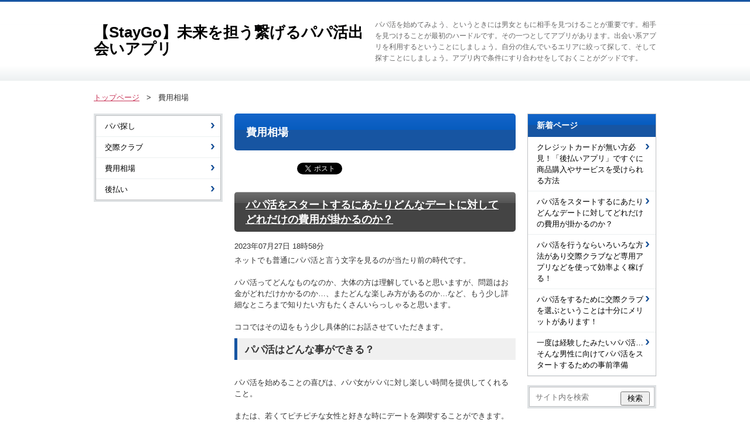

--- FILE ---
content_type: text/html
request_url: http://www.staygoapp.com/cost/
body_size: 4990
content:
<!DOCTYPE html>
<html>
    <head>
        <meta charset="UTF-8">
        <meta name="viewport" content="width=device-width; initial-scale=1, minimum-scale=1, maximum-scale=1, user-scalable=no">
        <meta http-equiv="X-UA-Compatible" content="IE=Edge">
        <meta name="description" content="パパ活を始めてみよう、というときには男女ともに相手を見つけることが重要です。相手を見つけることが最初のハードルです。その一つとしてアプリがあります。出会い系アプリを利用するということにしましょう。">
        <meta name="keywords" content="">
        <title>
            費用相場
        </title><!--[if lt IE 9]><script src="http://html5shiv.googlecode.com/svn/trunk/html5.js"></script><![endif]-->


        <script src="../js/common.js" type="text/javascript">
</script>
        <link rel="stylesheet" href="../css/template.css?251208063621" type="text/css">
        <link rel="stylesheet" href="../css/style.css?251208063621" type="text/css">
        <link rel="shortcut icon" href="../favicon.ico?251208063621">
        <link rel="alternate" type="application/rss+xml" title="RSS 2.0" href="../rss.xml">
        <link rel="alternate" type="application/rss+xml" title="sitemap" href="../sitemap.xml">
    </head>
    <body id="category" class="d7347825590521098">
        <header class="baseWidth">
            <div class="inner">
                <h1 class="logo">
                    <a href="../">【StayGo】未来を担う繋げるパパ活出会いアプリ</a>
                </h1>
                <p class="discription">
                    パパ活を始めてみよう、というときには男女ともに相手を見つけることが重要です。相手を見つけることが最初のハードルです。その一つとしてアプリがあります。出会い系アプリを利用するということにしましょう。自分の住んでいるエリアに絞って探して、そして探すことにしましょう。アプリ内で条件にすり合わせをしておくことがグッドです。
                </p>
            </div>
        </header>
        <div class="topicPath">
            <ul>
                <li>
                    <a href="../"><span>トップページ</span></a>
                </li>
                <li>
                    <span class="tp_line">&gt;</span>
                </li>
                <li>費用相場
                </li>
            </ul>
        </div><!-- /パンくずリスト -->
<script type="application/ld+json">
{"@context":"https:\/\/schema.org","@type":"BreadcrumbList","itemListElement":[{"@type":"ListItem","position":1,"name":"\u30c8\u30c3\u30d7\u30da\u30fc\u30b8","item":"https:\/\/staygoapp.com"}]}
        </script>
        <div class="contents">
            <div class="mainContentWrap">
                <div class="mainContent">
                    <h1>
                        費用相場
                    </h1>
                    <div class="body"></div><!-- /body -->

                    <div class="socialButtons">
                        <ul>
                            <li class="snsBtnFB">
                                <script type="text/javascript">
document.write('<iframe src="//www.facebook.com/plugins/like.php?href='+location.href+'&amp;width&amp;layout=button_count&amp;action=like&amp;show_faces=false&amp;share=false&amp;height=21&amp;appId=" scrolling="no" frameborder="0" style="border:none; overflow:hidden; height:21px;width: 98px;" allowTransparency="true"><\/iframe>');
                                </script>
                            </li>
                            <li class="snsBtnTW">
                                <a href="https://twitter.com/share" class="twitter-share-button" data-lang="ja">ツイート</a> <script type="text/javascript">
!function(d,s,id){var js,fjs=d.getElementsByTagName(s)[0],p=/^http:/.test(d.location)?'http':'https';if(!d.getElementById(id)){js=d.createElement(s);js.id=id;js.src=p+'://platform.twitter.com/widgets.js';fjs.parentNode.insertBefore(js,fjs);}}(document, 'script', 'twitter-wjs');
                                </script>
                            </li>
                            <li class="snsBtnHatena">
                                <a href="#" class="hatena-bookmark-button" data-hatena-bookmark-layout="standard-balloon" data-hatena-bookmark-lang="ja" title="このエントリーをはてなブックマークに追加"><img src="https://b.st-hatena.com/images/entry-button/button-only@2x.png" alt="このエントリーをはてなブックマークに追加" width="20" height="20" style="border: none;"></a><script type="text/javascript" src="https://b.st-hatena.com/js/bookmark_button.js" charset="utf-8" async="async">
</script>
                            </li>
                            <li class="snsBtnMixi">
                                <div data-plugins-type="mixi-favorite" data-service-key="5ff857bbf29bd11eaa175dc6ef94dc67371ed7ee" data-size="medium" data-href="" data-show-faces="false" data-show-count="true" data-show-comment="true" data-width=""></div><script type="text/javascript">
(function(d) {var s = d.createElement('script'); s.type = 'text/javascript'; s.async = true;s.src = '//static.mixi.jp/js/plugins.js#lang=ja';d.getElementsByTagName('head')[0].appendChild(s);})(document);
                                </script>
                            </li>
                        </ul>
                    </div>
                    <article class="article">
                        <h2>
                            <a href="../cost/date.html">パパ活をスタートするにあたりどんなデートに対してどれだけの費用が掛かるのか？</a>
                        </h2>
                        <div class="body">
                            <p class="date">
                                2023年07月27日 18時58分
                            </p>ネットでも普通にパパ活と言う文字を見るのが当たり前の時代です。<br>
                            <br>
                            パパ活ってどんなものなのか、大体の方は理解していると思いますが、問題はお金がどれだけかかるのか…、またどんな楽しみ方があるのか…など、もう少し詳細なところまで知りたい方もたくさんいらっしゃると思います。<br>
                            <br>
                            ココではその辺をもう少し具体的にお話させていただきます。
                            <h3>
                                パパ活はどんな事ができる？
                            </h3><br>
                            パパ活を始めることの喜びは、パパ女がパパに対し楽しい時間を提供してくれること。<br>
                            <br>
                            または、若くてピチピチな女性と好きな時にデートを満喫することができます。<br>
                            <br>
                            <br>
                            パパ女によっては、デートの内容によりできるできないの濃淡もありますが、この内容は顔合わせをやった時点で全て決まることになります。
                            <h3>
                                デート内容について
                            </h3><br>
                            パパ活のデート内容は主に以下のようなものがあります。<br>
                            <br>
                            ・ドライブ<br>
                            ・カラオケ<br>
                            ・買い物デート<br>
                            ・飲み<br>
                            ・旅行※日帰り、一泊など<br>
                            <br>
                            それぞれにおいて相場は変わりますが、簡単なデートや飲みなどについては所要時間2時間から3時間程度のモノが多いです。<br>
                            ※ランチなら1時間程度もアリ。<br>
                            <br>
                            また買い物デートについては、パパ女へのプレゼントなども含まれます。<br>
                            <br>
                            そして旅行での宿泊については、当然大人の関係を結ぶ契約が結ばれているも普通です。
                            <h3>
                                パパ活の平均相場
                            </h3><br>
                            気になるパパ活の相場ですが、これは地方によってもかなり変わってきます。<br>
                            <br>
                            なので、一般的、平均的と言う観点でご説明します。<br>
                            <br>
                            まずパパからの支払については、デートごとに都度支払う方法。<br>
                            <br>
                            それから月額額契約があります。<br>
                            <br>
                            都度払いの時は、例えばカラオケ2時間の拘束で1万円とか支払います。<br>
                            <br>
                            また月額契約は1ヶ月分まとめて支払うことになります。
                            <h3>
                                デート別支払相場
                            </h3><br>
                            先に説明した通りデート内容にも色々と種類があるため、どのデートでいくらほどかかるかは以下参照でお願いします。<br>
                            <br>
                            旅行以外のデートは約2時間程度の拘束時間です。<br>
                            <br>
                            ・ドライブ：1万円から5万円程度<br>
                            ・カラオケ：1万円から5万円程度<br>
                            ・買い物デート：1万円から3万円※プレゼントなら3万円から50万円程度<br>
                            ・飲み：1万円から3万円<br>
                            ・大人の関係：3万円から5万円程度<br>
                            <br>
                            ☆月額契約：肉体関係なし5万から20万円程度/肉体関係あり5万円から50万程度<br>
                            <br>
                            飲みに行ったりカフェでお話するレベルと比べると、カラオケ、ドライブは相場として上がる傾向があります。<br>
                            <br>
                            理由は密室で2人きりになるというのがその理由です。<br>
                            <br>
                            また買い物デートは、パパ女へのプレゼントも含まれます。<br>
                            <br>
                            これは正直言うと天井が見えないため、パパの収入によって大きく変動します。<br>
                            <br>
                            パパ女にとって月額契約とは安定収入が得られるため理想のパパ活と言えます。<br>
                            <br>
                            当然ですが、ここで肉体関係も含まれているなら、月に50万以上稼ぐパパ女は都心を中心に普通に存在します。<br>
                            <br>
                            補足で、上記以外にパパが支払うべきケースもいくつかあります。<br>
                            <br>
                            例えば夜遅くまで飲みにパパ女が付き合ってくれた場合、終電もないでしょうからタクシー代をだしてあげます。<br>
                            <br>
                            また、パパ女との顔合わせの時も交通費として支払うことが一般的です。<br>
                            <br>
                            参考までですが共に5千円から1万円程度と覚えておきましょう。
                            <h3>
                                パパ活平均相場 まとめ
                            </h3><br>
                            以上まとめですが、パパ活をやるにはまず平均相場を理解してからスタートしてください。<br>
                            <br>
                            これを知ることにより、パパ女と顔合わせした際も契約がスムーズに進むはずです。<br>
                            <br>
                            またご自分の身の丈に合った金額を理解することによって、ご自分のライフスタイルも崩れず楽しいパパ活が送れます。<br>
                        </div>
                    </article>
                </div><!-- /mainContent -->

                <div class="subContent sideLeft">
                    <div class="menubox">
                        <section class="menu">
                            <ul>
                                <li class="d5235459106042981">
                                    <a href="../appasagasi/">パパ探し</a>
                                </li>
                                <li class="d2102947736624628">
                                    <a href="../dating-club/">交際クラブ</a>
                                </li>
                                <li class="d7347825590521098">
                                    <a href="../cost/">費用相場</a>
                                </li>
                                <li class="d3262506671249866">
                                    <a href="../atobarai/">後払い</a>
                                </li>
                            </ul>
                        </section>
                    </div>
                </div><!-- /subContent-LEFT -->

            </div>
            <div class="subContent sideRight">
                <div class="newPages">
                    <div class="newPagesIn">
                        <h3>
                            新着ページ
                        </h3>
                        <ul>
                            <li class="p1536568822339177">
                                <a href="../atobarai/atobarai-appli.html">クレジットカードが無い方必見！「後払いアプリ」ですぐに商品購入やサービスを受けられる方法</a>
                            </li>
                            <li class="p2566526757553220">
                                <a href="../cost/date.html">パパ活をスタートするにあたりどんなデートに対してどれだけの費用が掛かるのか？</a>
                            </li>
                            <li class="p3123966288287192">
                                <a href="../dating-club/kasegu.html">パパ活を行うならいろいろな方法があり交際クラブなど専用アプリなどを使って効率よく稼げる！</a>
                            </li>
                            <li class="p8624598622322083">
                                <a href="../dating-club/meritto.html">パパ活をするために交際クラブを選ぶということは十分にメリットがあります！</a>
                            </li>
                            <li class="p2593479148577899">
                                <a href="../appasagasi/beginner.html">一度は経験したみたいパパ活…そんな男性に向けてパパ活をスタートするための事前準備</a>
                            </li>
                        </ul>
                    </div>
                </div><!-- /新着ページ -->

                <div class="searchBox">
                    <div class="searchForm">
                        <form action="../search.php">
                            <input type="text" name="word" placeholder="サイト内を検索"><input type="submit" value="検索">
                        </form>
                    </div>
                </div>
            </div><!-- /subContent-RIGHT -->

        </div><!-- /contents -->

        <footer>
            <p>
                <a href="../sitemap.html">サイトマップ</a>
            </p><small>Copyright (c) <a href="../">【StayGo】未来を担う繋げるパパ活出会いアプリ</a> All rightsreserved.</small>
        </footer>
    </body>
</html>

--- FILE ---
content_type: text/css
request_url: http://www.staygoapp.com/css/template.css?251208063621
body_size: 4187
content:
/* リセットCSS */
html,body,div,span,object,iframe,h1,h2,h3,h4,h5,h6,p,blockquote,pre,abbr,address,cite,code,del,dfn,em,img,ins,kbd,q,samp,small,strong,sub,sup,var,b,i,dl,dt,dd,ol,ul,li,fieldset,form,label,legend,table,caption,tbody,tfoot,thead,tr,th,td,article,aside,dialog,figure,footer,header,hgroup,menu,nav,section,menu,time,mark,audio,video{margin:0;padding:0;border:0;outline:0;vertical-align:baseline;background:transparent}body{line-height:1 font-size:84%;}article,aside,dialog,figure,footer,header,hgroup,nav,section{display:block}blockquote,q{quotes:none}blockquote:before,blockquote:after,q:before,q:after{content:'';content:none}a{margin:0;padding:0;border:0;vertical-align:baseline;background:transparent}ins{background-color:#ff9;color:#000;text-decoration:none}mark{background-color:#ff9;color:#000;font-style:italic;font-weight:bold}del{text-decoration:line-through}abbr[title],dfn[title]{border-bottom:1px dotted #000;cursor:help}table{border-collapse:collapse;border-spacing:0}hr{display:block;height:1px;border:0;border-top:1px solid #ccc;margin:1em 0;padding:0}input,select{vertical-align:middle}body{background:#fff;color:#333;font-size:small;font-family:"メイリオ","Meiryo",verdana,"ヒラギノ角ゴ Pro W3","Hiragino Kaku Gothic Pro",Osaka,"ＭＳ Ｐゴシック","MS PGothic",Sans-Serif;line-height:1.5em}img{vertical-align:top;}*{zoom:1;}

* {
	word-break:break-all;
}
body {
	border-top:#1755A2 solid 3px;
	overflow-x:hidden;
}

/* リンク */
a {
	color:#C83558;
}
a:hover {
	text-decoration:none;
}

/* 画像 */
img {
	max-width:100%;
}

/* タグスタイル */
.contents h1 {
	background:#1755A2 url(../img/materials/008_blue_h1.png) repeat-x 0 0;
	color:#fff;
	padding:20px 20px 18px;
	margin:10px 0;
	font-size:140%;
	line-height:1.4em;
	border-radius: 5px;
	-webkit-border-radius: 5px;
	-moz-border-radius: 5px;
}
.contents h2 {
	background:#444444 url(../img/materials/008_blue_h2.png) repeat-x 0 0;
	font-size:140%;
	line-height:1.4em;
	padding:10px 19px 8px;
	margin:10px 0;
	border-radius: 5px;
	-webkit-border-radius: 5px;
	-moz-border-radius: 5px;
	color:#fff;
}
.contents h2 a {
	color:#fff;
}
.contents h3 {
	border-left:#1755A2 solid 5px;
	background-color:#f0f0f0;
	font-size:130%;
	line-height:1.4em;
	padding:8px 13px 6px;
	margin:10px 0;
}
.contents h4 {
	background-color:#f0f0f0;
	font-size:110%;
	line-height:1.4em;
	padding:6px 12px;
	margin:10px 0;
	border-radius: 5px;
	-webkit-border-radius: 5px;
	-moz-border-radius: 5px;
}
.contents h5 {
	border-bottom:solid 1px #E4E9ED;
	padding:0 0 7px;
	font-size:100%;
	margin:10px 0;
}
.contents h6 {
	font-size:100%;
	margin:5px 0;
}
.contents p {
	margin:10px 0;
}
.contents table {
	margin-bottom:10px;
	border:solid 1px #ddd;
}
.contents table th,
.contents table td {
	border:solid 1px #ddd;
	padding:6px 12px;
}
.contents table th {
	background:#fafafa;
}
.contents ul {
}
.contents ul li {
}
.contents ol {
}
.contents ol li {
}
.contents blockquote,
.contents q {
	background:#eee;
	padding:8px 12px;
	margin-bottom:12px;
	display:inline-block;
	font-style:italic;
	color:#666;
}
.contents .sup {
	background:#eee;
	border:solid 1px #ddd;
	padding:10px;
	margin-bottom:12px;
}
.contents .bgGreen {
	background:#E4EED0;
	border:solid 1px #CFE2C0;
}
.contents .bgYellow {
	background:#F4F1CA;
	border:solid 1px #E7E2B4;
}
.contents .bgRed {
	background:#FBD7D7;
	border:solid 1px #EFCBCB;
}
.contents .bgBlue {
	background:#DDEEF2;
	border:solid 1px #C8DEE3;
}
.contents ul, 
.contents ol {
	list-style-position:inside;
	margin:5px 10px;
}
.contents ul li {
	background:url(../img/materials/008_blue_icon1.png) no-repeat left 3px;
	list-style:none;
	padding-left:12px;
}

/* ヘッダー */
header {
	overflow:hidden;
	padding:30px 0;
	background:#fff url(../img/materials/008_blue_head_bg.png) repeat-x 0 100%;
}
header .inner {
	width:960px;
	margin:0 auto;
	overflow:hidden;
}
header .logo {
	float:left;
	width:49%;
	padding-top:8px;
}
header .logo a {
	text-decoration:none;
	color:#000;
	line-height:1.1em;
}
header .discription {
	float:right;
	width:50%;
	font-size:12px;
	color:#666;
}

/* グローバルナビ */
.globalNav {
	display:block;
	width:100%;
	margin:0 auto;
	overflow:hidden;
	border-left:solid 1px #BECCCF;
	background:#1755A2 url(../img/materials/008_blue_gnavi_bg.png) repeat-x 0 0;
}
.globalNav .open {
	display:none;
}
.globalNav ul {
	width:960px;
	margin:0 auto;
}
.globalNav li {
	float:left;
	width:191px;
	list-style:none;
	text-align:center;
}
.globalNav li a {
	display:block;
	padding:14px 0;
	color:#fff;
	text-decoration:none;
}
.globalNav li a:hover {
	color:#D7E3F2;
}

/* メインビジュアル */
.mainVisualWrapper {
	text-align:center;
}
.mainVisualWrapper img {
	max-width:960px;
	height:auto;
}

/* パンくずリスト */
.topicPath {
	display:block;
	width:960px;
	margin: 0 auto;
	padding:18px 0;
}
.topicPath li {
	display:inline-block;
	margin-right:8px;
}

/* コンテンツエリア */
.contents {
    width:960px;
    margin:0 auto;
    overflow:hidden;
    margin-bottom:25px;
}
.mainContentWrap{
    width: 720px;
    float:left;
    overflow:hidden;
}
.sideRight {
    float: right;
    width: 220px;
}
.sideLeft {
    width: 220px;
    float:left;
}
.mainContent {
    float: right;
    width: 480px;
    overflow:hidden;
}
.subContent {
    overflow:hidden;
}
.mainContent > h1 {
	margin-top:0;
}

/* サイドメニュー */
.menubox {
	background:#DFE2E4;
	padding:3px;
	padding-bottom:0;
	margin-bottom:15px;
	overflow:hidden;
}
.menubox .menu {
	border:solid 1px #C0C2C4;
	background:#fff;
	margin-bottom:3px;
}
.menubox .menu h4 {
	padding:10px;
	padding-left:15px;
	background:#444444 url(../img/materials/008_blue_side_bg.png) repeat-x 0 0;
	font-size:100%;
	margin:0;
	color:#fff;
	border-radius: 0;
	-webkit-border-radius: 0;
	-moz-border-radius: 0;
}
.menubox .menu ul {
	margin:0;
}
.menubox .menu ul li {
	border-bottom:solid 1px #ECF0F1;
	list-style:none;
	background:none;
	padding:0;
}
.menubox .menu ul li:last-child {
	border-bottom:none;
}
.menubox .menu ul li a {
	display:block;
	padding:8px 12px 8px 15px;
	color:#000;
	text-decoration:none;
	background:url(../img/materials/008_blue_side_arrow.png) no-repeat 95% 12px;
}
.menubox .menu ul li a:hover {
	background-color:#f8f8f8;
	color:#C83558;
}

/* 検索ボックス */
.searchBox {
	background:#DFE2E4;
	padding:3px;
	margin-bottom:15px;
}
.searchBox .searchForm {
	background:#FFF;
	border:solid 1px #C0C2C4;
	height:32px;
}
.searchBox input[type=text] {
	height:32px;
	border:none;
	padding:0;
	padding-left:10px;
	width:140px;
	float:left;
	display:block;
}
.searchBox input[type=submit] {
	float:right;
	width:50px;
	margin:7px 7px 0 0;
}

/* 新着ページ */
.newPages {
	border:solid 1px #C0C2C4;
	margin-bottom:15px;
}
.newPages h3 {
	padding:10px;
	padding-left:15px;
	background:#1755A2 url(../img/materials/008_blue_side_bg.png) repeat-x 0 0;
	font-size:14px;
	margin:0;
	border-left:none;
	color:#fff;
}
.newPages ul {
	margin:0;
}
.newPages ul li {
	border-bottom:solid 1px #ECF0F1;
	list-style:none;
	background:none;
	padding:0;
}
.newPages ul li a {
	display:block;
	padding:8px 12px 8px 15px;
	color:#000;
	text-decoration:none;
	background:url(../img/materials/008_blue_side_arrow.png) no-repeat 95% 12px;
}
.newPages ul li a:hover {
	background-color:#f8f8f8;
	color:#C83558;
}

/* オススメページ */
.recommendPages {
	border:solid 1px #444;
	margin-bottom:15px;
}
.recommendPages h3 {
	padding:10px;
	padding-left:15px;
	background:#444 url(../img/materials/008_blue_side_bg2.png) repeat-x 0 0;
	font-size:14px;
	margin:0;
	border-left:none;
	color:#fff;
}
.recommendPages ul {
	margin:0;
}
.recommendPages ul li {
	border-bottom:solid 1px #ECF0F1;
	list-style:none;
	background:none;
	padding:0;
}
.recommendPages ul li a {
	display:block;
	padding:8px 12px 8px 15px;
	color:#000;
	text-decoration:none;
	background:url(../img/materials/008_blue_side_arrow.png) no-repeat 95% 12px;
}
.recommendPages ul li a:hover {
	background-color:#f8f8f8;
	color:#C83558;
}

/* フッター */
footer {
	display:block;
	background:#0760C4 url(../img/materials/008_blue_footer.png) repeat-x 0 0;
	color:#fff;
	text-align:center;
	padding:60px 0 20px 0 ;
}
footer a {
	color:#fff;
}


/* ランキングデザイン① */
table.ranking01 {
}
table.ranking01 td {
	vertical-align:middle;
	padding:12px;
}
table.ranking01 p.rankTitle {
	font-size:140%;
	margin:0;
	margin-bottom:10px;
}
table.ranking01 p {
	margin:0;
}

/* ランキングデザイン② */
table.ranking02 {
	border:none;
}
table.ranking02 tr {
	border:solid 1px #ddd;
}
table.ranking02 th {
	text-align:left;
	padding:12px;
	vertical-align: middle;
	font-size:120%;
}
table.ranking02 th,
table.ranking02 td {
	border:none;
}
table.ranking02 th.rankImage {
	width:50px;
	padding-right:0;
}
table.ranking02 th img {
	display:inline-block;
}
table.ranking02 td {
	padding:12px;
	padding-bottom:18px;
}
table.ranking02 td img.item {
	float:left;
	margin-right:15px;
}
table.ranking02 td .text {
	margin:0;
}

/* ランキングデザイン③ */
table.ranking03 td {
	padding:10px;
}
table.ranking03 .rankImage {
	text-align:center;
	padding:10px;
	padding-top:0;
	border-bottom:solid 1px #ddd;
}
table.ranking03 .rankTitle {
	font-weight:bold;
	font-size:120%;
	padding-top:5px;
}
table.ranking03 .main img.item {
	width:100%;
}

/* SNSリンク */
.socialButtons {
}
.socialButtons ul {
	padding:0;
	margin:0;
}
.socialButtons ul li {
	height:20px;
	display:inline-block;
	margin-right:5px;
	list-style:none;
	background:none;
	padding:0;
}
.socialButtons ul li.snsBtnTW {
	width:90px;
}
.socialButtons ul li.snsBtnGoogle {
	width:60px;
}

/* トップページ */
body#top .eyeCatch {
	margin-bottom:10px;
}
body#top .eyeCatch img {
	width:100%;
	height:auto;
}
body#top .globalNav {
	margin-bottom:15px;
}

/* カテゴリページ */
body#category .article {
	margin-bottom:20px;
	display:block;
	overflow:hidden;
}
body#category .article p.date {
	margin:5px 0;
}
body#category .pagination {
	text-align:center;
	padding-bottom:10px;
}
body#category .pagination > span {
	display: inline-block;
}
body#category .pagination .previous,
body#category .pagination .next-inactive {
	display: inline-block;
}
body#category .pagination a {
	display:inline-block;
	padding:10px 14px;
	text-decoration:none;
	color:#fff;
	border-radius:3px;
	background:#bbb;
}
body#category .pagination a:hover {
	background:#1755A2;
}
body#category .pagination .active a {
	background:#1755A2;
}
body#category .mainContent > .body {
	margin-bottom:20px;
}
body#category .mainContent > .body .eyeCatch img {
	max-width:100%;
}
body#category .mainContent .socialButtons {
	margin-bottom:15px;
}
body#category .mainContent .article .body {
	overflow:hidden;
}
body#category .mainContent .article .eyecatch {
	float:left;
	margin-right:10px;
}

/* 詳細ページ */
body#page .mainContent .body {
	margin-bottom:25px;
}
body#page .similarPages h3 {
	margin-bottom:0;
	font-size:110%;
}
body#page .similarPages ul {
	margin:0;
	border:solid 1px #E4EAEB;
	border-bottom:none;
}
body#page .similarPages ul li {
	list-style:none;
	background:none;
	padding-left:0;
	border-bottom:solid 1px #E4EAEB;
}
body#page .similarPages ul li a {
	display:block;
	padding:8px 12px 8px 15px;
	color:#000;
	text-decoration:none;
	background:url(../img/materials/008_blue_side_arrow.png) no-repeat 98% 12px;
}
body#page .similarPages ul li a:hover {
	background-color:#f8f8f8;
	color:#C83558;
}

/* 検索ページ */
.mainContent .searchBox input[type=text] {
	height:32px;
	border:none;
	padding:0;
	padding-left:10px;
	width:85%;
	float:left;
	display:block;
}

/* サイトマップページ */
body#sitemap #sitemapTree .level {
	padding-left:15px;
}
body#sitemap #sitemapTree a {
	display:inline-block;
	padding:5px 0;
}
body#sitemap #sitemapTree .categoryIn a {
	background:url(../img/materials/008_blue_sitemap_icon.png) no-repeat 10px 3px;
	padding-left:45px;
}


/* スマホ表示 */
@media screen and (max-width:640px){
	
	/* 全体設定 */
	* {
		box-sizing:border-box;
	}
	img {
		max-width:100% !important;
		height:auto !important;
	}
	
    /* コンテンツエリア */
    .contents {
        width:100%;
        margin:0 auto;
    }
    .mainContentWrap{
        width: auto;
        float:none;
        overflow:hidden;
    }
    .sideRight {
        width: auto;
        float:none;
    }
    .sideLeft {
        width: auto;
        float:none;
    }
    .mainContent {
        width: auto;
        float:none;
        overflow:hidden;
		border:solid 10px #ddd;
		padding:10px;
	}
	
	/* ヘッダー */
	header {
		width:100%;
		padding:10px;
		margin-bottom:0;
	}
	header .inner {
		width:100%;
	}
	header .logo {
		width:100%;
		float:none;
		text-align:center;
		margin-bottom:10px;
		padding-bottom:5px;
		font-size:150%;
	}
	header .logo a {
		color:#000;
	}
	header .discription {
		width:100%;
		float:none;
		line-height:1.4em;
		display:none;
	}
	
	/* グローバルナビ */
	.globalNav {
		width:100%;
		border:none;
		margin-bottom:0 !important;
	}
	.globalNav .open {
		display:block;
		background:url(../img/materials/001_sp_icon01.png) no-repeat 95% center #333;
		background-size:8px;
		color:#fff;
		text-align:center;
		padding:10px;
		font-weight:bold;
	}
	.globalNav ul {
		display:none;
	}
	.globalNav li {
		border:none;
		width:100%;
		border-bottom:solid 1px #ddd;
		background:#fff url(../img/materials/001_sp_icon02.png) no-repeat 95% center ;
		background-size:6px;
		color:#333;
		font-size:80%;
	}
	.globalNav li a {
		padding:10px;
		text-align:left;
		font-weight:bold;
		color:#000;
	}
	
	/* パンくずリスト */
	.topicPath {
		width:100%;
		padding:1px 5px 3px;
		font-size:11px;
		margin-bottom:0;
		background:#f0f0f0;
	}
	.topicPath li {
		margin-right:2px;
	}
	.topicPath li a {
		text-decoration:none;
	}
	
	/* サイドメニュー */
	.menubox {
		border:solid 10px #fff;
		margin-bottom:0;
		padding:0;
		background:#fff;
	}
	.menubox .menu {
		margin-bottom:10px;
	}
	.menubox .menu h4 {
		background-color:#f6f6f6;
	}
	.menubox .menu:last-child {
		margin-bottom:0;
	}
	.menubox .menu ul li a {
		background:url(../img/materials/001_sp_icon02.png) no-repeat 95% center ;
		background-size:6px;
		padding: 8px 25px 8px 12px;
	}
	
	/* 検索ボックス */
	.searchBox {
		border:none;
		padding:10px;
		background:#ddd;
		margin-bottom:0;
	}
	.searchBox .searchForm {
		border:none;
	}
	.searchBox input[type=text] {
		background:none;
		padding-left:10px;
		line-height:30px;
		font-size:15px;
		height:auto;
		box-sizing:border-box;
		width:77%;
	}
	.searchBox input[type=submit] {
		width:20%;
		height:auto;
	}
	
	/* 新着ページ */
	.newPages {
		margin:10px;
	}
	.newPages h3 {
		background-color:#f6f6f6;
	}
	.newPages li:last-child {
		border-bottom:none;
	}
	.newPages ul li a {
		background:url(../img/materials/001_sp_icon02.png) no-repeat 95% center ;
		background-size:6px;
		padding: 8px 25px 8px 12px;
	}
	
	/* オススメページ */
	.recommendPages {
		margin:10px;
	}
	.recommendPages h3 {
		background-color:#f6f6f6;
	}
	.recommendPages li:last-child {
		border-bottom:none;
	}
	.recommendPages ul li a {
		background:url(../img/materials/001_sp_icon02.png) no-repeat 95% center ;
		background-size:6px;
		padding: 8px 25px 8px 12px;
	}
	
	/* フッター */
	footer {
		padding:0;
		background-color:#1755A2;
	}
	footer p a {
		display:block;
		background:#1C6CCF;
		padding:10px;
		text-decoration:none;
		color:#fff;
	}
	footer small {
		padding:8px;
		font-size:8px;
		display:block;
		color:#fff;
	}
	
	/* ランキングデザイン① */
	table.ranking01 {
		border:none;
		width:100%;
	}
	table.ranking01 tr {
		display:block;
		border:solid 1px #ddd;
		margin-bottom:10px;
	}
	table.ranking01 td {
		display:block;
		border:none;
		text-align:center;
		padding:10px 10px 5px 10px;
	}
	table.ranking01 p.rankTitle {
		font-weight:bold;
		font-size:130%;
	}
	table.ranking01 p.text {
		text-align:left;
	}
	
	/* ランキングデザイン② */
	table.ranking02 {
		border:none;
		width:100%;
	}
	table.ranking02 tr {
		border:solid 1px #ddd;
	}
	table.ranking02 th {
		text-align:left;
		padding:12px;
		vertical-align: middle;
		font-size:120%;
	}
	table.ranking02 th,
	table.ranking02 td {
		border:none;
	}
	table.ranking02 th.rankImage {
		width:40px;
		padding-right:0;
	}
	table.ranking02 th img {
		display:inline-block;
	}
	table.ranking02 td {
		padding:12px;
		padding-bottom:18px;
	}
	table.ranking02 td img.item {
		float:none;
		margin:0 auto 10px;
		display:block;
	}
	table.ranking02 td .text {
		margin:0;
	}
	
	/* ランキングデザイン③ */
	table.ranking03 {
		border:none;
	}
	table.ranking03 tr {
		display:block;
	}
	table.ranking03 td {
		padding:10px;
		display:block;
		border:solid 1px #ddd;
		margin-bottom:10px;
	}
	table.ranking03 .rankImage {
		text-align:center;
		padding:0 10px;
		border-bottom:none;
	}
	table.ranking03 .rankTitle {
		font-weight:bold;
		font-size:120%;
		padding-top:0;
		text-align:center;
	}
	table.ranking03 .main img.item {
		width:auto;
		display:block;
		margin:0 auto;
	}
	
	/* トップページ */
	body#top header .discription {
		display:block;
	}
	
	/* カテゴリページ */
	body#category .article {
		margin-bottom:20px;
		display:block;
		overflow:hidden;
	}
	body#category .article p.date {
		text-align:right;
		margin:5px 0;
		font-size:11px;
	}
	body#category .pagination {
		text-align:center;
		padding-bottom:10px;
	}
	body#category .pagination > span {
		display: inline-block;
	}
	body#category .pagination .previous,
	body#category .pagination .next-inactive {
		display: inline-block;
	}
	body#category .pagination a,
	body#category .pagination a {
		display:inline-block;
		padding:10px 14px;
		text-decoration:none;
		color:#fff;
		border-radius:3px;
		background:#bbb;
	}
	body#category .pagination .active a {
		background:#1755A2;
	}
	
	/* 詳細ページ */
	body#page .mainContent .body {
		margin-bottom:20px;
	}
	body#page .similarPages h3 {
		margin-bottom:0;
		font-size:110%;
		text-align:center;
	}
	body#page .similarPages ul {
		margin:0;
		border:solid 1px #E4EAEB;
		border-bottom:none;
	}
	body#page .similarPages ul li {
		list-style:none;
		background:none;
		padding-left:0;
		border-bottom:solid 1px #E4EAEB;
	}
	body#page .similarPages ul li a {
		display:block;
		padding:5px 10px;
		color:#000;
		text-decoration:none;
		background:url(../img/materials/001_sp_icon02.png) no-repeat 95% center ;
		background-size:6px;
		padding: 8px 25px 8px 12px;
	}
	/* 検索ページ */
	.mainContent .searchBox input[type=text] {
		height:32px;
		border:none;
		padding:0;
		padding-left:10px;
		width:77%;
		float:left;
		display:block;
	}	
	/* サイトマップ */
	body#sitemap #sitemapTree a,
	body#sitemap #sitemapTree .categoryIn a {
		display:block;
		border-bottom:solid 1px #ddd;
		color:#000;
		text-decoration:none;
		background:url(../img/materials/001_sp_icon02.png) no-repeat 95% center #f6f6f6;
		background-size:6px;
		padding: 10px 25px 10px 12px;
		box-shadow:inset 0 -1px 0 #fcfcfc;
	}
	body#sitemap .mainContent h1 {
		margin-bottom:0;
	}
	body#sitemap #sitemapTree .level {
		padding-left:0;
	}
}